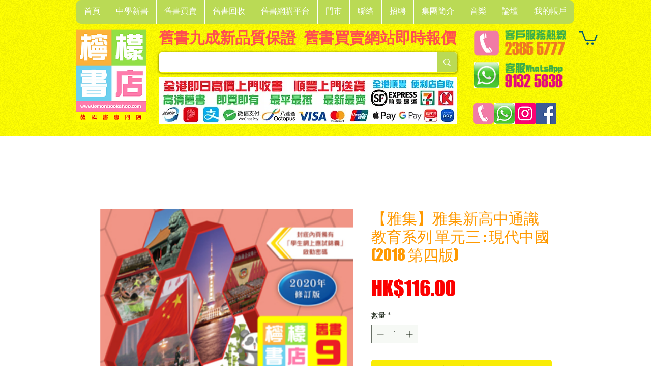

--- FILE ---
content_type: text/html; charset=utf-8
request_url: https://www.google.com/recaptcha/api2/aframe
body_size: 267
content:
<!DOCTYPE HTML><html><head><meta http-equiv="content-type" content="text/html; charset=UTF-8"></head><body><script nonce="MUqlAU-MLiy7-RF0JaXx9g">/** Anti-fraud and anti-abuse applications only. See google.com/recaptcha */ try{var clients={'sodar':'https://pagead2.googlesyndication.com/pagead/sodar?'};window.addEventListener("message",function(a){try{if(a.source===window.parent){var b=JSON.parse(a.data);var c=clients[b['id']];if(c){var d=document.createElement('img');d.src=c+b['params']+'&rc='+(localStorage.getItem("rc::a")?sessionStorage.getItem("rc::b"):"");window.document.body.appendChild(d);sessionStorage.setItem("rc::e",parseInt(sessionStorage.getItem("rc::e")||0)+1);localStorage.setItem("rc::h",'1769107876414');}}}catch(b){}});window.parent.postMessage("_grecaptcha_ready", "*");}catch(b){}</script></body></html>